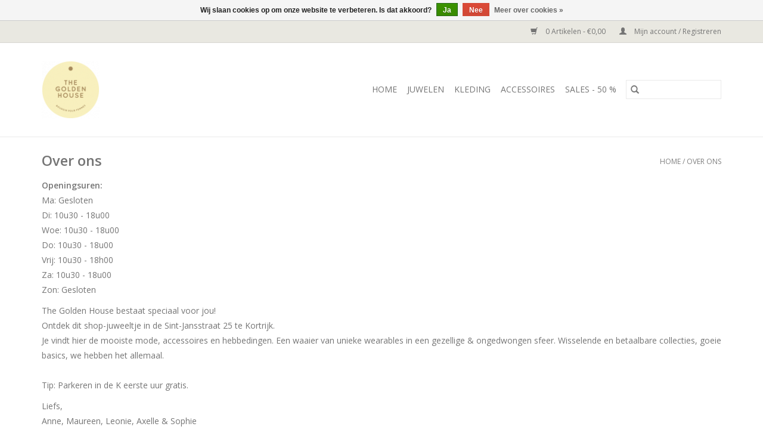

--- FILE ---
content_type: text/html;charset=utf-8
request_url: https://www.thegoldenhouse.shop/service/about/
body_size: 4780
content:
<!DOCTYPE html>
<html lang="nl">
  <head>
    <meta charset="utf-8"/>
<!-- [START] 'blocks/head.rain' -->
<!--

  (c) 2008-2026 Lightspeed Netherlands B.V.
  http://www.lightspeedhq.com
  Generated: 19-01-2026 @ 21:16:28

-->
<link rel="canonical" href="https://www.thegoldenhouse.shop/service/about/"/>
<link rel="alternate" href="https://www.thegoldenhouse.shop/index.rss" type="application/rss+xml" title="Nieuwe producten"/>
<link href="https://cdn.webshopapp.com/assets/cookielaw.css?2025-02-20" rel="stylesheet" type="text/css"/>
<meta name="robots" content="noodp,noydir"/>
<meta property="og:url" content="https://www.thegoldenhouse.shop/service/about/?source=facebook"/>
<meta property="og:site_name" content="The Golden House"/>
<meta property="og:title" content="The Golden House - Over ons"/>
<meta property="og:description" content="Mode, mode-accessoires en hebbedingen  met heel veel liefde en passie bij elkaar gezocht door Sophie Gheysens."/>
<!--[if lt IE 9]>
<script src="https://cdn.webshopapp.com/assets/html5shiv.js?2025-02-20"></script>
<![endif]-->
<!-- [END] 'blocks/head.rain' -->
    <title>The Golden House - Over ons - The Golden House</title>
    <meta name="description" content="Mode, mode-accessoires en hebbedingen  met heel veel liefde en passie bij elkaar gezocht door Sophie Gheysens." />
    <meta name="keywords" content="Mi casa tu casa, mode, fashion, hebbedingen, accessoires, fashionaccessories" />
    <meta http-equiv="X-UA-Compatible" content="IE=edge,chrome=1">
    <meta name="viewport" content="width=device-width, initial-scale=1.0">
    <meta name="apple-mobile-web-app-capable" content="yes">
    <meta name="apple-mobile-web-app-status-bar-style" content="black">

    <link rel="shortcut icon" href="https://cdn.webshopapp.com/shops/280752/themes/184381/v/35193/assets/favicon.ico?20250128150939" type="image/x-icon" />
    <link href='//fonts.googleapis.com/css?family=Open%20Sans:400,300,600' rel='stylesheet' type='text/css'>
    <link href='//fonts.googleapis.com/css?family=Open%20Sans:400,300,600' rel='stylesheet' type='text/css'>
    <link rel="shortcut icon" href="https://cdn.webshopapp.com/shops/280752/themes/184381/v/35193/assets/favicon.ico?20250128150939" type="image/x-icon" />
    <link rel="stylesheet" href="https://cdn.webshopapp.com/shops/280752/themes/184381/assets/bootstrap-min.css?20250407170041" />
    <link rel="stylesheet" href="https://cdn.webshopapp.com/shops/280752/themes/184381/assets/style.css?20250407170041" />
    <link rel="stylesheet" href="https://cdn.webshopapp.com/shops/280752/themes/184381/assets/settings.css?20250407170041" />
    <link rel="stylesheet" href="https://cdn.webshopapp.com/assets/gui-2-0.css?2025-02-20" />
    <link rel="stylesheet" href="https://cdn.webshopapp.com/assets/gui-responsive-2-0.css?2025-02-20" />
    <link rel="stylesheet" href="https://cdn.webshopapp.com/shops/280752/themes/184381/assets/custom.css?20250407170041" />
    
    <script src="https://cdn.webshopapp.com/assets/jquery-1-9-1.js?2025-02-20"></script>
    <script src="https://cdn.webshopapp.com/assets/jquery-ui-1-10-1.js?2025-02-20"></script>

    <script type="text/javascript" src="https://cdn.webshopapp.com/shops/280752/themes/184381/assets/global.js?20250407170041"></script>
		<script type="text/javascript" src="https://cdn.webshopapp.com/shops/280752/themes/184381/assets/bootstrap-min.js?20250407170041"></script>
    <script type="text/javascript" src="https://cdn.webshopapp.com/shops/280752/themes/184381/assets/jcarousel.js?20250407170041"></script>
    <script type="text/javascript" src="https://cdn.webshopapp.com/assets/gui.js?2025-02-20"></script>
    <script type="text/javascript" src="https://cdn.webshopapp.com/assets/gui-responsive-2-0.js?2025-02-20"></script>

    <script type="text/javascript" src="https://cdn.webshopapp.com/shops/280752/themes/184381/assets/share42.js?20250407170041"></script>

    <!--[if lt IE 9]>
    <link rel="stylesheet" href="https://cdn.webshopapp.com/shops/280752/themes/184381/assets/style-ie.css?20250407170041" />
    <![endif]-->
    <link rel="stylesheet" media="print" href="https://cdn.webshopapp.com/shops/280752/themes/184381/assets/print-min.css?20250407170041" />
  </head>
  <body>
    <header>
  <div class="topnav">
    <div class="container">
      
      <div class="right">
        <span role="region" aria-label="Winkelwagen">
          <a href="https://www.thegoldenhouse.shop/cart/" title="Winkelwagen" class="cart">
            <span class="glyphicon glyphicon-shopping-cart"></span>
            0 Artikelen - €0,00
          </a>
        </span>
        <span>
          <a href="https://www.thegoldenhouse.shop/account/" title="Mijn account" class="my-account">
            <span class="glyphicon glyphicon-user"></span>
                        	Mijn account / Registreren
                      </a>
        </span>
      </div>
    </div>
  </div>

  <div class="navigation container">
    <div class="align">
      <div class="burger">
        <button type="button" aria-label="Open menu">
          <img src="https://cdn.webshopapp.com/shops/280752/themes/184381/assets/hamburger.png?20250407165920" width="32" height="32" alt="Menu">
        </button>
      </div>

              <div class="vertical logo">
          <a href="https://www.thegoldenhouse.shop/" title="The Golden House">
            <img src="https://cdn.webshopapp.com/shops/280752/themes/184381/v/35193/assets/logo.png?20250128150939" alt="The Golden House" />
          </a>
        </div>
      
      <nav class="nonbounce desktop vertical">
        <form action="https://www.thegoldenhouse.shop/search/" method="get" id="formSearch" role="search">
          <input type="text" name="q" autocomplete="off" value="" aria-label="Zoeken" />
          <button type="submit" class="search-btn" title="Zoeken">
            <span class="glyphicon glyphicon-search"></span>
          </button>
        </form>
        <ul region="navigation" aria-label=Navigation menu>
          <li class="item home ">
            <a class="itemLink" href="https://www.thegoldenhouse.shop/">Home</a>
          </li>
          
                    	<li class="item sub">
              <a class="itemLink" href="https://www.thegoldenhouse.shop/juwelen/" title="JUWELEN">
                JUWELEN
              </a>
                            	<span class="glyphicon glyphicon-play"></span>
                <ul class="subnav">
                                      <li class="subitem">
                      <a class="subitemLink" href="https://www.thegoldenhouse.shop/juwelen/oorringen/" title="Oorringen">Oorringen</a>
                                          </li>
                	                    <li class="subitem">
                      <a class="subitemLink" href="https://www.thegoldenhouse.shop/juwelen/armbanden/" title="Armbanden">Armbanden</a>
                                          </li>
                	                    <li class="subitem">
                      <a class="subitemLink" href="https://www.thegoldenhouse.shop/juwelen/kettingen/" title="Kettingen">Kettingen</a>
                                          </li>
                	                    <li class="subitem">
                      <a class="subitemLink" href="https://www.thegoldenhouse.shop/juwelen/ringen/" title="Ringen">Ringen</a>
                                          </li>
                	                    <li class="subitem">
                      <a class="subitemLink" href="https://www.thegoldenhouse.shop/juwelen/pendant/" title="Pendant">Pendant</a>
                                          </li>
                	                    <li class="subitem">
                      <a class="subitemLink" href="https://www.thegoldenhouse.shop/juwelen/billion-avenue/" title="Billion Avenue ">Billion Avenue </a>
                                              <ul class="subnav">
                                                      <li class="subitem">
                              <a class="subitemLink" href="https://www.thegoldenhouse.shop/juwelen/billion-avenue/silver/" title="Silver! ">Silver! </a>
                            </li>
                                                      <li class="subitem">
                              <a class="subitemLink" href="https://www.thegoldenhouse.shop/juwelen/billion-avenue/gold/" title="Gold! ">Gold! </a>
                            </li>
                                                  </ul>
                                          </li>
                	                    <li class="subitem">
                      <a class="subitemLink" href="https://www.thegoldenhouse.shop/juwelen/bonnie-studios/" title="Bonnie Studios">Bonnie Studios</a>
                                          </li>
                	              	</ul>
                          </li>
                    	<li class="item sub">
              <a class="itemLink" href="https://www.thegoldenhouse.shop/kleding/" title="KLEDING">
                KLEDING
              </a>
                            	<span class="glyphicon glyphicon-play"></span>
                <ul class="subnav">
                                      <li class="subitem">
                      <a class="subitemLink" href="https://www.thegoldenhouse.shop/kleding/tops-blouses-t-shirts/" title="Tops - Blouses - T-Shirts">Tops - Blouses - T-Shirts</a>
                                              <ul class="subnav">
                                                      <li class="subitem">
                              <a class="subitemLink" href="https://www.thegoldenhouse.shop/kleding/tops-blouses-t-shirts/blouses/" title="Blouses">Blouses</a>
                            </li>
                                                      <li class="subitem">
                              <a class="subitemLink" href="https://www.thegoldenhouse.shop/kleding/tops-blouses-t-shirts/hemden/" title="Hemden">Hemden</a>
                            </li>
                                                      <li class="subitem">
                              <a class="subitemLink" href="https://www.thegoldenhouse.shop/kleding/tops-blouses-t-shirts/topjes/" title="Topjes">Topjes</a>
                            </li>
                                                      <li class="subitem">
                              <a class="subitemLink" href="https://www.thegoldenhouse.shop/kleding/tops-blouses-t-shirts/t-shirts-korte-mouw/" title="T-Shirts Korte Mouw">T-Shirts Korte Mouw</a>
                            </li>
                                                      <li class="subitem">
                              <a class="subitemLink" href="https://www.thegoldenhouse.shop/kleding/tops-blouses-t-shirts/t-shirts-lange-mouw/" title="T-Shirts Lange Mouw">T-Shirts Lange Mouw</a>
                            </li>
                                                  </ul>
                                          </li>
                	                    <li class="subitem">
                      <a class="subitemLink" href="https://www.thegoldenhouse.shop/kleding/sweaters/" title="Sweaters">Sweaters</a>
                                          </li>
                	                    <li class="subitem">
                      <a class="subitemLink" href="https://www.thegoldenhouse.shop/kleding/knitwear/" title="Knitwear">Knitwear</a>
                                              <ul class="subnav">
                                                      <li class="subitem">
                              <a class="subitemLink" href="https://www.thegoldenhouse.shop/kleding/knitwear/spencer/" title="Spencer">Spencer</a>
                            </li>
                                                      <li class="subitem">
                              <a class="subitemLink" href="https://www.thegoldenhouse.shop/kleding/knitwear/cardigan/" title="Cardigan">Cardigan</a>
                            </li>
                                                      <li class="subitem">
                              <a class="subitemLink" href="https://www.thegoldenhouse.shop/kleding/knitwear/pull/" title="Pull">Pull</a>
                            </li>
                                                  </ul>
                                          </li>
                	                    <li class="subitem">
                      <a class="subitemLink" href="https://www.thegoldenhouse.shop/kleding/broeken/" title="Broeken">Broeken</a>
                                              <ul class="subnav">
                                                      <li class="subitem">
                              <a class="subitemLink" href="https://www.thegoldenhouse.shop/kleding/broeken/jogging/" title="Jogging">Jogging</a>
                            </li>
                                                      <li class="subitem">
                              <a class="subitemLink" href="https://www.thegoldenhouse.shop/kleding/broeken/jeans/" title="Jeans">Jeans</a>
                            </li>
                                                  </ul>
                                          </li>
                	                    <li class="subitem">
                      <a class="subitemLink" href="https://www.thegoldenhouse.shop/kleding/jurken-jumpsuits/" title="Jurken &amp; Jumpsuits">Jurken &amp; Jumpsuits</a>
                                              <ul class="subnav">
                                                      <li class="subitem">
                              <a class="subitemLink" href="https://www.thegoldenhouse.shop/kleding/jurken-jumpsuits/jurken/" title="Jurken">Jurken</a>
                            </li>
                                                      <li class="subitem">
                              <a class="subitemLink" href="https://www.thegoldenhouse.shop/kleding/jurken-jumpsuits/jumpsuits/" title="Jumpsuits">Jumpsuits</a>
                            </li>
                                                  </ul>
                                          </li>
                	                    <li class="subitem">
                      <a class="subitemLink" href="https://www.thegoldenhouse.shop/kleding/waistcoat/" title="Waistcoat">Waistcoat</a>
                                          </li>
                	                    <li class="subitem">
                      <a class="subitemLink" href="https://www.thegoldenhouse.shop/kleding/jassen-outerwear/" title="Jassen &amp; Outerwear">Jassen &amp; Outerwear</a>
                                          </li>
                	                    <li class="subitem">
                      <a class="subitemLink" href="https://www.thegoldenhouse.shop/kleding/jacket/" title="Jacket">Jacket</a>
                                          </li>
                	                    <li class="subitem">
                      <a class="subitemLink" href="https://www.thegoldenhouse.shop/kleding/blazer/" title="Blazer">Blazer</a>
                                          </li>
                	                    <li class="subitem">
                      <a class="subitemLink" href="https://www.thegoldenhouse.shop/kleding/rokken/" title="Rokken">Rokken</a>
                                          </li>
                	                    <li class="subitem">
                      <a class="subitemLink" href="https://www.thegoldenhouse.shop/kleding/shorts/" title="Shorts">Shorts</a>
                                              <ul class="subnav">
                                                      <li class="subitem">
                              <a class="subitemLink" href="https://www.thegoldenhouse.shop/kleding/shorts/bermuda/" title="Bermuda ">Bermuda </a>
                            </li>
                                                  </ul>
                                          </li>
                	              	</ul>
                          </li>
                    	<li class="item sub">
              <a class="itemLink" href="https://www.thegoldenhouse.shop/accessoires/" title="ACCESSOIRES">
                ACCESSOIRES
              </a>
                            	<span class="glyphicon glyphicon-play"></span>
                <ul class="subnav">
                                      <li class="subitem">
                      <a class="subitemLink" href="https://www.thegoldenhouse.shop/accessoires/tassen-portemonnees/" title="Tassen &amp; Portemonnees">Tassen &amp; Portemonnees</a>
                                          </li>
                	                    <li class="subitem">
                      <a class="subitemLink" href="https://www.thegoldenhouse.shop/accessoires/sjaals-foulards/" title="Sjaals &amp; Foulards">Sjaals &amp; Foulards</a>
                                          </li>
                	                    <li class="subitem">
                      <a class="subitemLink" href="https://www.thegoldenhouse.shop/accessoires/haaraccessoires-mutsen/" title="Haaraccessoires &amp; Mutsen">Haaraccessoires &amp; Mutsen</a>
                                          </li>
                	                    <li class="subitem">
                      <a class="subitemLink" href="https://www.thegoldenhouse.shop/accessoires/ceinturen/" title="Ceinturen">Ceinturen</a>
                                          </li>
                	                    <li class="subitem">
                      <a class="subitemLink" href="https://www.thegoldenhouse.shop/accessoires/sokken/" title="Sokken">Sokken</a>
                                          </li>
                	                    <li class="subitem">
                      <a class="subitemLink" href="https://www.thegoldenhouse.shop/accessoires/handschoenen/" title="Handschoenen">Handschoenen</a>
                                          </li>
                	              	</ul>
                          </li>
                    	<li class="item sub">
              <a class="itemLink" href="https://www.thegoldenhouse.shop/sales-50/" title="SALES - 50 %">
                SALES - 50 %
              </a>
                            	<span class="glyphicon glyphicon-play"></span>
                <ul class="subnav">
                                      <li class="subitem">
                      <a class="subitemLink" href="https://www.thegoldenhouse.shop/sales-50/jurken-jumpsuits-sets/" title="Jurken, Jumpsuits &amp; Sets">Jurken, Jumpsuits &amp; Sets</a>
                                          </li>
                	                    <li class="subitem">
                      <a class="subitemLink" href="https://www.thegoldenhouse.shop/sales-50/american-vintage/" title="American Vintage">American Vintage</a>
                                          </li>
                	                    <li class="subitem">
                      <a class="subitemLink" href="https://www.thegoldenhouse.shop/sales-50/accessoires/" title="Accessoires ">Accessoires </a>
                                          </li>
                	                    <li class="subitem">
                      <a class="subitemLink" href="https://www.thegoldenhouse.shop/sales-50/shorts/" title="Shorts">Shorts</a>
                                          </li>
                	                    <li class="subitem">
                      <a class="subitemLink" href="https://www.thegoldenhouse.shop/sales-50/broeken/" title="Broeken">Broeken</a>
                                          </li>
                	                    <li class="subitem">
                      <a class="subitemLink" href="https://www.thegoldenhouse.shop/sales-50/jassen-blazers-waistcoats/" title="Jassen, blazers &amp; waistcoats">Jassen, blazers &amp; waistcoats</a>
                                          </li>
                	                    <li class="subitem">
                      <a class="subitemLink" href="https://www.thegoldenhouse.shop/sales-50/tops-blouses-t-shirts/" title="Tops - Blouses &amp; T-shirts">Tops - Blouses &amp; T-shirts</a>
                                          </li>
                	                    <li class="subitem">
                      <a class="subitemLink" href="https://www.thegoldenhouse.shop/sales-50/rokken/" title="Rokken">Rokken</a>
                                          </li>
                	                    <li class="subitem">
                      <a class="subitemLink" href="https://www.thegoldenhouse.shop/sales-50/sweaters-pulls/" title="Sweaters &amp; Pulls">Sweaters &amp; Pulls</a>
                                          </li>
                	              	</ul>
                          </li>
          
          
          
          
                  </ul>

        <span class="glyphicon glyphicon-remove"></span>
      </nav>
    </div>
  </div>
</header>

    <div class="wrapper">
      <div class="container content" role="main">
                <div class="page-title row textpage">
  <div class="col-sm-6 col-md-6">
    <h1>Over ons</h1>
  </div>
  <div class="col-sm-6 col-md-6 breadcrumbs text-right">
    <a href="https://www.thegoldenhouse.shop/" title="Home">Home</a>

        / <a href="https://www.thegoldenhouse.shop/service/about/">Over ons</a>
      </div>
    <div class="clearfix"></div>
  <div class="col-md-12">
    <p><strong>Openingsuren:</strong><br />Ma: Gesloten<br />Di: 10u30 - 18u00<br />Woe: 10u30 - 18u00<br />Do: 10u30 - 18u00<br />Vrij: 10u30 - 18h00<br />Za: 10u30 - 18u00<br />Zon: Gesloten</p>
<p>The Golden House bestaat speciaal voor jou!<br />Ontdek dit shop-juweeltje in de Sint-Jansstraat 25 te Kortrijk.<br />Je vindt hier de mooiste mode, accessoires en hebbedingen. Een waaier van unieke wearables in een gezellige &amp; ongedwongen sfeer. Wisselende en betaalbare collecties, goeie basics, we hebben het allemaal.<br /><br />Tip: Parkeren in de K eerste uur gratis.</p>
<p>Liefs,<br />Anne, Maureen, Leonie, Axelle &amp; Sophie</p>
<p><br /><strong>Maatschappelijke zetel:</strong><br />Deluxe Concepts bv<br />Vaartstraat 55<br />8500 Kortrijk<br /><br />BE0607.825.259</p>
  </div>
  </div>
      </div>

      <footer>
  <hr class="full-width" />
  <div class="container">
    <div class="social row">
              <form id="formNewsletter" action="https://www.thegoldenhouse.shop/account/newsletter/" method="post" class="newsletter col-xs-12 col-sm-7 col-md-7">
          <label class="title" for="formNewsletterEmail">Meld je aan voor onze nieuwsbrief:</label>
          <input type="hidden" name="key" value="f44338c828d6b9863bf129ce4ff72d3b" />
          <input type="text" name="email" id="formNewsletterEmail" value="" placeholder="E-mail"/>
          <button
            type="submit"
            class="btn glyphicon glyphicon-send"
            title="Abonneer"
          >
            <span>Abonneer</span>
          </button>
        </form>
      
            	<div class="social-media col-xs-12 col-md-12  col-sm-5 col-md-5 text-right">
        	<div class="inline-block relative">
          	<a href="https://www.facebook.com/thegoldenhouseshop" class="social-icon facebook" target="_blank" aria-label="Facebook The Golden House"></a>          	          	          	          	          	          	<a href="https://www.instagram.com/thegoldenhouseshop" class="social-icon instagram" target="_blank" aria-label="Instagram The Golden House"></a>
          	        	</div>
      	</div>
          </div>

    <hr class="full-width" />

    <div class="links row">
      <div class="col-xs-12 col-sm-3 col-md-3" role="article" aria-label="Klantenservice links">
        <label class="footercollapse" for="_1">
          <strong>Klantenservice</strong>
          <span class="glyphicon glyphicon-chevron-down hidden-sm hidden-md hidden-lg"></span>
        </label>
        <input class="footercollapse_input hidden-md hidden-lg hidden-sm" id="_1" type="checkbox">
        <div class="list">
          <ul class="no-underline no-list-style">
                          <li>
                <a href="https://www.thegoldenhouse.shop/service/about/" title="Over ons" >
                  Over ons
                </a>
              </li>
                          <li>
                <a href="https://www.thegoldenhouse.shop/service/general-terms-conditions/" title="Algemene voorwaarden" >
                  Algemene voorwaarden
                </a>
              </li>
                          <li>
                <a href="https://www.thegoldenhouse.shop/service/privacy-policy/" title="Privacy Policy" >
                  Privacy Policy
                </a>
              </li>
                          <li>
                <a href="https://www.thegoldenhouse.shop/service/shipping-returns/" title="Verzenden &amp; retourneren" >
                  Verzenden &amp; retourneren
                </a>
              </li>
                          <li>
                <a href="https://www.thegoldenhouse.shop/service/contact/" title="Contact" >
                  Contact
                </a>
              </li>
                      </ul>
        </div>
      </div>

      <div class="col-xs-12 col-sm-3 col-md-3" role="article" aria-label="Producten links">
    		<label class="footercollapse" for="_2">
        	<strong>Producten</strong>
          <span class="glyphicon glyphicon-chevron-down hidden-sm hidden-md hidden-lg"></span>
        </label>
        <input class="footercollapse_input hidden-md hidden-lg hidden-sm" id="_2" type="checkbox">
        <div class="list">
          <ul>
            <li><a href="https://www.thegoldenhouse.shop/collection/" title="Alle producten">Alle producten</a></li>
                        <li><a href="https://www.thegoldenhouse.shop/collection/?sort=newest" title="Nieuwe producten">Nieuwe producten</a></li>
            <li><a href="https://www.thegoldenhouse.shop/collection/offers/" title="Aanbiedingen">Aanbiedingen</a></li>
                        <li><a href="https://www.thegoldenhouse.shop/tags/" title="Tags">Tags</a></li>            <li><a href="https://www.thegoldenhouse.shop/index.rss" title="RSS-feed">RSS-feed</a></li>
          </ul>
        </div>
      </div>

      <div class="col-xs-12 col-sm-3 col-md-3" role="article" aria-label="Mijn account links">
        <label class="footercollapse" for="_3">
        	<strong>
          	          		Mijn account
          	        	</strong>
          <span class="glyphicon glyphicon-chevron-down hidden-sm hidden-md hidden-lg"></span>
        </label>
        <input class="footercollapse_input hidden-md hidden-lg hidden-sm" id="_3" type="checkbox">

        <div class="list">
          <ul>
            
                        	            		<li><a href="https://www.thegoldenhouse.shop/account/" title="Registreren">Registreren</a></li>
            	                        	            		<li><a href="https://www.thegoldenhouse.shop/account/orders/" title="Mijn bestellingen">Mijn bestellingen</a></li>
            	                        	                        	            		<li><a href="https://www.thegoldenhouse.shop/account/wishlist/" title="Mijn verlanglijst">Mijn verlanglijst</a></li>
            	                        	                      </ul>
        </div>
      </div>

      <div class="col-xs-12 col-sm-3 col-md-3" role="article" aria-label="Company info">
      	<label class="footercollapse" for="_4">
      		<strong>
                        	The Golden House
                      </strong>
          <span class="glyphicon glyphicon-chevron-down hidden-sm hidden-md hidden-lg"></span>
        </label>
        <input class="footercollapse_input hidden-md hidden-lg hidden-sm" id="_4" type="checkbox">

        <div class="list">
        	          	<span class="contact-description">Sint-Jansstraat 25<br/>8500 Kortrijk<br/>Belgie<br/>KBO BE0607825259</span>
                  	          	<div class="contact" role="group" aria-label="Phone number: 056 42 25 99">
            	<span class="glyphicon glyphicon-earphone"></span>
            	056 42 25 99
          	</div>
        	        	          	<div class="contact">
            	<span class="glyphicon glyphicon-envelope"></span>
            	<a href="/cdn-cgi/l/email-protection#3d55585151527d4955585a52515958535552484e58134e55524d" title="Email" aria-label="E-mail: hello@thegoldenhouse.shop">
              	<span class="__cf_email__" data-cfemail="d8b0bdb4b4b798acb0bdbfb7b4bcbdb6b0b7adabbdf6abb0b7a8">[email&#160;protected]</span>
            	</a>
          	</div>
        	        </div>

                
              </div>
    </div>
  	<hr class="full-width" />
  </div>

  <div class="copyright-payment">
    <div class="container">
      <div class="row">
        <div class="copyright col-md-6">
          © Copyright 2026 The Golden House
                    	- Powered by
          	          		<a href="https://www.lightspeedhq.nl/" title="Lightspeed" target="_blank" aria-label="Powered by Lightspeed">Lightspeed</a>
          		          	                  </div>
        <div class="payments col-md-6 text-right">
                      <a href="https://www.thegoldenhouse.shop/service/payment-methods/" title="Bancontact">
              <img src="https://cdn.webshopapp.com/assets/icon-payment-mistercash.png?2025-02-20" alt="Bancontact" />
            </a>
                      <a href="https://www.thegoldenhouse.shop/service/payment-methods/" title="KBC">
              <img src="https://cdn.webshopapp.com/assets/icon-payment-kbc.png?2025-02-20" alt="KBC" />
            </a>
                      <a href="https://www.thegoldenhouse.shop/service/payment-methods/" title="MasterCard">
              <img src="https://cdn.webshopapp.com/assets/icon-payment-mastercard.png?2025-02-20" alt="MasterCard" />
            </a>
                      <a href="https://www.thegoldenhouse.shop/service/payment-methods/" title="Visa">
              <img src="https://cdn.webshopapp.com/assets/icon-payment-visa.png?2025-02-20" alt="Visa" />
            </a>
                      <a href="https://www.thegoldenhouse.shop/service/payment-methods/" title="iDEAL">
              <img src="https://cdn.webshopapp.com/assets/icon-payment-ideal.png?2025-02-20" alt="iDEAL" />
            </a>
                  </div>
      </div>
    </div>
  </div>
</footer>
    </div>
    <!-- [START] 'blocks/body.rain' -->
<script data-cfasync="false" src="/cdn-cgi/scripts/5c5dd728/cloudflare-static/email-decode.min.js"></script><script>
(function () {
  var s = document.createElement('script');
  s.type = 'text/javascript';
  s.async = true;
  s.src = 'https://www.thegoldenhouse.shop/services/stats/pageview.js';
  ( document.getElementsByTagName('head')[0] || document.getElementsByTagName('body')[0] ).appendChild(s);
})();
</script>
  <div class="wsa-cookielaw">
            Wij slaan cookies op om onze website te verbeteren. Is dat akkoord?
      <a href="https://www.thegoldenhouse.shop/cookielaw/optIn/" class="wsa-cookielaw-button wsa-cookielaw-button-green" rel="nofollow" title="Ja">Ja</a>
      <a href="https://www.thegoldenhouse.shop/cookielaw/optOut/" class="wsa-cookielaw-button wsa-cookielaw-button-red" rel="nofollow" title="Nee">Nee</a>
      <a href="https://www.thegoldenhouse.shop/service/privacy-policy/" class="wsa-cookielaw-link" rel="nofollow" title="Meer over cookies">Meer over cookies &raquo;</a>
      </div>
<!-- [END] 'blocks/body.rain' -->
      </body>
</html>


--- FILE ---
content_type: text/javascript;charset=utf-8
request_url: https://www.thegoldenhouse.shop/services/stats/pageview.js
body_size: -412
content:
// SEOshop 19-01-2026 21:16:30